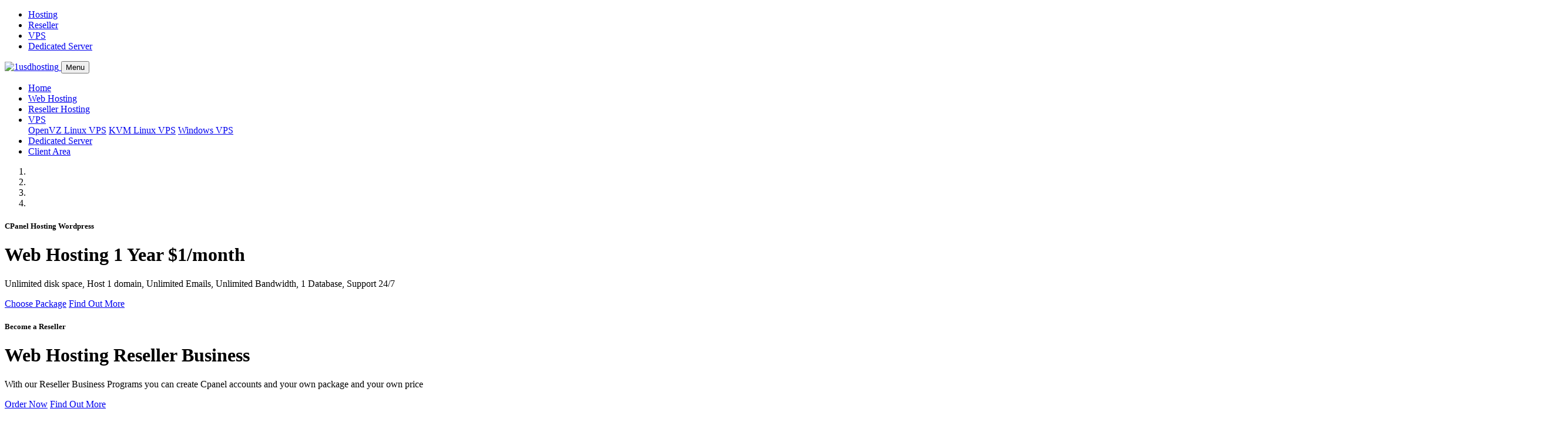

--- FILE ---
content_type: text/html; charset=UTF-8
request_url: https://1usdhosting.com/epigrammatic407/assets/js/owl.carousel.min.js
body_size: 49934
content:
<!DOCTYPE html>
<html lang="en">
<head>

<meta name="description" content="1usdhosting is the best offer for hosting 1 year 1 dollar 1 month. Special offers $1 Cyber Monday and Black Friday. We provide 1 gbp/s hosting reseller VPS and dedicated server. Deal 1 dollar web hosting 3 dollars 5 dollars service now 1 bulan 1 tahun murah">

<meta name="viewport" content="width=device-width, initial-scale=1.0">
<title>web hosting 1 year 1 dollar 3 dollar and 5 dollar per month cheap hosting cloud 1 gb 100gb</title>
	<link href="assets/css/bootstrap.min.css" rel="stylesheet">
	<link href="assets/css/style.css" rel="stylesheet">
	<link href="assets/css/magnific/magnific-popup.css" rel="stylesheet">
	<link href="assets/font/css/materialdesignicons.min.css" rel="stylesheet">
	<link href="assets/css/theme-responsive.css" rel="stylesheet">
	<link href="assets/css/animate.min.css" rel="stylesheet">
	<link href="assets/css/animate.css" rel="stylesheet">
	<link href="assets/css/owl.carousel.css" rel="stylesheet">
	<link href="assets/css/owl.transitions.css" rel="stylesheet">
	<link href="assets/css/slick.css" rel="stylesheet">
	<link href="https://fonts.googleapis.com/css?family=Roboto:400,400i,500,700,900" rel="stylesheet">
	<link href="https://fonts.googleapis.com/css?family=Poppins:400,400i,500,600,700,800,900" rel="stylesheet">
	<link rel="shortcut icon" href="assets/images/icons/favicon.png" />

</head>

<body id="body-top" data-new-gr-c-s-check-loaded="14.1106.0" data-gr-ext-installed="">

	<div id="top-header" class="bg-blue">
		<div class="container">
			<div class="row d-flex align-items-center">
				<div class="col-lg-12 p-0">
<!--
					<nav class="navbar navbar-expand-lg">
						<button class="navbar-toggler" type="button" data-toggle="collapse" data-target="#toptoggnav" aria-controls="toptoggnav" aria-expanded="false" aria-label="Toggle navigation">
							<i class="mdi mdi-menu"></i>Top Bar
						</button>

						<div class="collapse navbar-collapse" id="toptoggnav">

							<div class="col-lg-2">
								<ul>
									<li><a href=""><i class="mdi mdi-facebook"></i></a></li>
									<li><a href=""><i class="mdi mdi-twitter"></i></a></li>
									<li><a href=""><i class="mdi mdi-pinterest"></i></a></li>
									<li><a href=""><i class="mdi mdi-google-plus"></i></a></li>
									<li><a href=""><i class="mdi mdi-linkedin"></i></a></li>
								</ul>
							</div>
-->
							<div class="col-lg-7">
								<ul class="text-center">
									<li><a href="https://www.1usdhosting.com/#web-hosting" title="1 dollar hosting"><i class="mdi mdi-map-marker color-yellow"></i> Hosting</a></li>
									<li><a href="https://resell.1usdhosting.com/" title="reseller 1 dollar"><i class="mdi mdi-map-marker color-yellow"></i> Reseller</a></li>
									<li><a href="https://vps.1usdhosting.com/" title="vps 1 dollar"><i class="mdi mdi-map-marker color-yellow"></i> VPS</a></li>
									<li><a href="https://ds.1usdhosting.com/" title="dedicated server hosting"><i class="mdi mdi-map-marker color-yellow"></i> Dedicated Server</a></li>
								</ul>
							</div>
<!--
							<div class="col-lg-3">
								<a href="" class="btn bg-yellow btn-block">Make Appointment</a>
							</div>

						</div>
					</nav>
-->
				</div>
			</div>
		</div>
	</div>

	<div id="header" class="">
		<div class="container">

			<nav class="navbar navbar-expand-lg">

				<a class="navbar-brand" href="https://www.1usdhosting.com/" title="1 usd hosting">
					<img src="./hosting1dollar_files/logo.png" alt="1usdhosting">
				</a>

				<button class="navbar-toggler" type="button" data-toggle="collapse" data-target="#headmainmenu" aria-controls="headmainmenu" aria-expanded="false" aria-label="Toggle navigation">
					<i class="mdi mdi-menu"></i> Menu
				</button>

				<div class="collapse navbar-collapse" id="headmainmenu">
					<ul class="navbar-nav ml-auto">

						<li class="nav-item active">
							<a class="nav-link" href="https://www.1usdhosting.com/" title="hosting $1">Home</a>
						</li>
						<li class="nav-item dropdown">
							<a class="nav-link dropdown-toggle" href="https://www.1usdhosting.com/hosting-1-dollar" title="web hosting 1 dollar" role="button" data-toggle="dropdown" aria-haspopup="true" aria-expanded="false">Web Hosting</a>
							<div class="dropdown-menu dropdown-menu-right" data-animations="fadeInDown" style="display: none;">
								<a class="dropdown-item" href="https://www.1usdhosting.com/hosting-1-dollar" title="hosting 1 dollar">Web Hosting</a>
								<a class="dropdown-item" href="https://www.1usdhosting.com/web-hosting/windows-hosting" title="vps kvm $1 windows">Windows Hosting</a>
							</div>
						</li>
						<li class="nav-item">
							<a class="nav-link" href="https://resell.1usdhosting.com/" title="reseller $1">Reseller Hosting</a>
						</li>
						<li class="nav-item dropdown">
							<a class="nav-link dropdown-toggle" href="https://vps.1usdhosting.com/" title="$1 vps" role="button" data-toggle="dropdown" aria-haspopup="true" aria-expanded="false">VPS</a>
							<div class="dropdown-menu dropdown-menu-right" data-animations="fadeInDown">
								<a class="dropdown-item" href="https://vps.1usdhosting.com/" title="vps $1 and vps $5">OpenVZ Linux VPS</a>
								<a class="dropdown-item" href="https://vps.1usdhosting.com/kvm-linux-vps.php" title="vps kvm $1 windows">KVM Linux VPS</a>
								<a class="dropdown-item" href="https://vps.1usdhosting.com/kvm-linux-vps.php" title="vps windows $1">Windows VPS</a>
							</div>
						</li>
						<li class="nav-item">
							<a class="nav-link" href="https://ds.1usdhosting.com/" title="bare metal server">Dedicated Server</a>
						</li>
						<li class="nav-item dropdown">
							<a class="nav-link dropdown-toggle" href="https://webhost.1usdhosting.com/clients_shared/index.php?_url=/support/contact-us" title="contact 1usdhosting" role="button" data-toggle="dropdown" aria-haspopup="true" aria-expanded="false">Client Area</a>
							<div class="dropdown-menu dropdown-menu-right" data-animations="fadeInDown" style="display: none;">
								<a class="dropdown-item" href="https://webhost.1usdhosting.com/clients_shared/index.php?_url=/login" title="looking for hosting">Client-Hosting</a>
								<a class="dropdown-item" href="https://clients-reseller.1usdhosting.com/index.php?_url=/login" title="looking for reseller hosting">Client-Reseller</a>
								<a class="dropdown-item" href="https://clients-vps.1usdhosting.com/index.php?_url=/login" title="looking for vps hosting">Client-VPS</a>
								<a class="dropdown-item" href="https://clients-vps.1usdhosting.com/index.php?_url=/support/contact-us" title="looking for dedicated server hosting">Client-DedicatedServer</a>
								<a class="dropdown-item" href="https://webhost.1usdhosting.com/clients_shared/index.php?_url=/support/contact-us" title="ask sales for more information">Contact Sales</a>
							</div>
						</li>

					</ul>
				</div>
			</nav>

		</div>
	</div>

	<div id="slider-carousel" class="carousel slide carousel-fade" data-ride="carousel" data-interval="8000">

		<ol class="carousel-indicators">
			<li data-target="#slider-carousel" data-slide-to="0" class=""></li>
			<li data-target="#slider-carousel" data-slide-to="1" class="active"></li>
			<li data-target="#slider-carousel" data-slide-to="2" class=""></li>
			<li data-target="#slider-carousel" data-slide-to="3" class=""></li>
		</ol>

		<div class="carousel-inner" role="listbox">

			<div class="carousel-item active" style="background-image: url('hosting1dollar_files/web-hosting-1-dollar.jpg')">
				<div class="carousel-caption">
					<div class="container">
						<div class="row">
							<div class="col-lg-7">
								<h5 class="animated bounceInLeft">CPanel Hosting Wordpress</h5>
								<h1 class="color-blue animated bounceInRight">Web Hosting 1 Year $1/month</h1>
								<p class="animated bounceInRight">Unlimited disk space, Host 1 domain, Unlimited Emails, Unlimited Bandwidth, 1 Database, Support 24/7</p>
								<div class="slider-btn animated fadeInUp">
									<a href="https://www.1usdhosting.com/#web-hosting" title="web hosting 1 dollar" class="btn bg-blue">Choose Package</a>
									<a href="https://webhost.1usdhosting.com/clients_shared/index.php?_url=/order" title="web hosting $1" class="btn bg-white-default">Find Out More</a>
								</div>
							</div>
						</div>
					</div>
				</div>
			</div>

			<div class="carousel-item" style="background-image: url('hosting1dollar_files/$1-reseller-hosting.jpg')">
				<div class="carousel-caption">
					<div class="container">
						<div class="row">
							<div class="col-lg-7">
								<h5 class="animated bounceInLeft">Become a Reseller</h5>
								<h1 class="color-blue animated bounceInRight">Web Hosting Reseller Business</h1>
								<p class="animated bounceInRight">With our Reseller Business Programs you can create Cpanel accounts and your own package and your own price</p>
								<div class="slider-btn animated fadeInUp">
									<a href="https://clients-reseller.1usdhosting.com/index.php?_url=/order" title="$1 reseller hosting" class="btn bg-blue">Order Now</a>
									<a href="https://resell.1usdhosting.com/" title="reseller hosting 1 dollar" class="btn bg-white-default">Find Out More</a>
								</div>
							</div>
						</div>
					</div>
				</div>
			</div>

			<div class="carousel-item" style="background-image: url('hosting1dollar_files/vps-1$.jpg')">
				<div class="carousel-caption">
					<div class="container">
						<div class="row">
							<div class="col-lg-7">
								<h5 class="animated bounceInLeft">VPS 1 dollar</h5>
								<h1 class="color-blue animated bounceInRight">VPS 1$</h1>
								<p class="animated bounceInRight">We offer wide range special price of VPS $1 $2 $5 and $10 VPS server hosting OpenVZ or KVM with management tool</p>
								<div class="slider-btn animated fadeInUp">
									<a href="https://ds.1usdhosting.com/" title="vps $1" class="btn bg-blue">Order Now</a>
									<a href="https://vps.1usdhosting.com/" title="vps 1 doolar" class="btn bg-white-default">OpenVZ</a>
									<a href="https://vps.1usdhosting.com/" title="vps $5 doolar" class="btn bg-white-default">KVM</a>
								</div>
							</div>
						</div>
					</div>
				</div>
			</div>

			<div class="carousel-item" style="background-image: url('hosting1dollar_files/dedicated-server-10gbps.jpg')">
				<div class="carousel-caption">
					<div class="container">
						<div class="row">
							<div class="col-lg-7">
								<h5 class="animated bounceInLeft">Dedicated Server 1 Gbps</h5>
								<h1 class="color-blue animated bounceInRight">Dedicated Server</h1>
								<p class="animated bounceInRight">We provide Dedicated Server in many locations best and cheap Additional IP $1</p>
								<div class="slider-btn animated fadeInUp">
									<a href="https://ds.1usdhosting.com/" title="bare metal server pricing" class="btn bg-blue">Order Now</a>
									<a href="https://clients-vps.1usdhosting.com/index.php?_url=/support/contact-us" title="dedicated server" class="btn bg-white-default">Check your spec in our stock</a>
								</div>
							</div>
						</div>
					</div>
				</div>
			</div>

		</div>

		<a class="carousel-control-prev" href="https://www.1usdhosting.com/#slider-carousel" title="previous" role="button" data-slide="prev">
			<span class="carousel-control-prev-icon" aria-hidden="true"></span>
			<span class="sr-only">Previous</span>
		</a>

		<a class="carousel-control-next" href="https://www.1usdhosting.com/#slider-carousel" title="next" role="button" data-slide="next">
			<span class="carousel-control-next-icon" aria-hidden="true"></span>
			<span class="sr-only">Next</span>
		</a>

	</div>

	<!-- START SERVICES ITEMS -->
	<div id="services-items">
		<div class="container">
			<div class="row d-flex align-items-center">

				<div class="col-lg-12 d-flex text-center">
					<div class="section-start-col w-50">
						<div class="float-left">
							<h2 class="heading-icon">What We Offer</h2>
							<p class="m-0 color-blue">Our Quality Services <i class="mdi mdi-check-circle"></i></p>
						</div>
						<div class="float-right">
							<div class="section-start-btn">
								<a href="https://webhost.1usdhosting.com/clients_shared/index.php?_url=/support/contact-us" title="cheap hosting" class="btn bg-blue">Have questions?</a>
							</div>
						</div>
					</div>
				</div>

				<div class="col-lg-12">
					<div class="service-carousel row slick-initialized slick-slider">
						
						<div class="slick-list draggable"><div class="slick-track" style="opacity: 1; width: 4180px; transform: translate3d(-1520px, 0px, 0px);"><div class="slick-slide slick-cloned" data-slick-index="-3" aria-hidden="true" tabindex="-1" style="width: 350px;">
							<div class="service-item">
								<div class="service-item-img">
									<img src="./hosting1dollar_files/reseller-hosting.jpg" alt="$1 reseller hosting" class="w-100">
									<i class="mdi mdi-wallet-membership service-item-icon"></i>
								</div>
								<div class="card">
									<h5>Reseller Hosting</h5>
									<p>Cpanel is default and DirectAdmin is available. You can sell Webhosting by creating your own package business program. We can help and support you. No coupon code required.</p>
									<a href="https://resell.1usdhosting.com/" title="$1 reseller hosting" class="btn btn-sm bg-blue" tabindex="-1">Get Now</a>
								</div>
							</div>
						</div><div class="slick-slide slick-cloned" data-slick-index="-2" aria-hidden="true" tabindex="-1" style="width: 350px;">
							<div class="service-item">
								<div class="service-item-img">
									<img src="./hosting1dollar_files/vps-1gbps.jpg" alt="vps 1gbps" class="w-100">
									<i class="mdi mdi-buffer service-item-icon"></i>
								</div>
								<div class="card">
									<h5>VPS $1</h5>
									<p>VPS 1 dollar USA location and available in Canada, Europe. We can provide in Asia location as well. You can install or manage OS by yourself anytime. Linux and Windows are available</p>
									<a href="http://vps.1usdhosting.com/" title="vps windows $1" class="btn btn-sm bg-blue" tabindex="-1">Get Now</a>
								</div>
							</div>
						</div><div class="slick-slide slick-cloned" data-slick-index="-1" aria-hidden="true" tabindex="-1" style="width: 350px;">
							<div class="service-item">
								<div class="service-item-img">
									<img src="./hosting1dollar_files/dedicated-server-1gbps.jpg" alt="dedicated server 1gbps" class="w-100">
									<i class="mdi mdi-server-network service-item-icon"></i>
								</div>
								<div class="card">
									<h5>Dedicated Server</h5>
									<p>Dedicated Server GPU and single and dual CPU with $1 Additional IP in many USA locations and we can provide Europe and Asia locations as well. HDD, SSD, RAM are Customizable.</p>
									<a href="https://ds.1usdhosting.com/" title="dedicated server" class="btn btn-sm bg-blue" tabindex="-1">Get Now</a>
								</div>
							</div>
						</div><div class="slick-slide" data-slick-index="0" aria-hidden="true" tabindex="-1" style="width: 350px;">
							<div class="service-item">
								<div class="service-item-img">
									<img src="./hosting1dollar_files/web-hosting-$1.jpg" alt="web hosting $1" class="w-100">
									<i class="mdi mdi-web service-item-icon"></i>
								</div>
								<div class="card">
									<h5>Web Hosting 1 Dollar</h5>
									<p>$1 web hosting monthly aveage low price but high quality. More than 10 years on webhosting industry you can trust your data will be safe on our server performance.</p>
									<a href="https://www.1usdhosting.com/#web-hosting" title="web hosting 1tb" class="btn btn-sm bg-blue" tabindex="-1">Get Now</a>
								</div>
							</div>
						</div><div class="slick-slide slick-current slick-active" data-slick-index="1" aria-hidden="false" tabindex="0" style="width: 350px;">
							<div class="service-item">
								<div class="service-item-img">
									<img src="./hosting1dollar_files/reseller-hosting.jpg" alt="$1 reseller hosting" class="w-100">
									<i class="mdi mdi-wallet-membership service-item-icon"></i>
								</div>
								<div class="card">
									<h5>Reseller Hosting</h5>
									<p>Cpanel is default and DirectAdmin is available. You can sell Webhosting by creating your own package business program. We can help and support you. No coupon code required.</p>
									<a href="https://resell.1usdhosting.com/" title="$1 reseller hosting" class="btn btn-sm bg-blue" tabindex="0">Get Now</a>
								</div>
							</div>
						</div><div class="slick-slide slick-active" data-slick-index="2" aria-hidden="false" tabindex="0" style="width: 350px;">
							<div class="service-item">
								<div class="service-item-img">
									<img src="./hosting1dollar_files/vps-1gbps.jpg" alt="vps 1gbps" class="w-100">
									<i class="mdi mdi-buffer service-item-icon"></i>
								</div>
								<div class="card">
									<h5>VPS $1</h5>
									<p>VPS 1 dollar USA location and available in Canada, Europe. We can provide in Asia location as well. You can install or manage OS by yourself anytime. Linux and Windows are available</p>
									<a href="http://vps.1usdhosting.com/" title="vps windows $1" class="btn btn-sm bg-blue" tabindex="0">Get Now</a>
								</div>
							</div>
						</div><div class="slick-slide slick-active" data-slick-index="3" aria-hidden="false" tabindex="0" style="width: 350px;">
							<div class="service-item">
								<div class="service-item-img">
									<img src="./hosting1dollar_files/dedicated-server-1gbps.jpg" alt="dedicated server 1gbps" class="w-100">
									<i class="mdi mdi-server-network service-item-icon"></i>
								</div>
								<div class="card">
									<h5>Dedicated Server</h5>
									<p>Dedicated Server GPU and single and dual CPU with $1 Additional IP in many USA locations and we can provide Europe and Asia locations as well. HDD, SSD, RAM are Customizable.</p>
									<a href="https://ds.1usdhosting.com/" title="dedicated server" class="btn btn-sm bg-blue" tabindex="0">Get Now</a>
								</div>
							</div>
						</div><div class="slick-slide slick-cloned" data-slick-index="4" aria-hidden="true" tabindex="-1" style="width: 350px;">
							<div class="service-item">
								<div class="service-item-img">
									<img src="./hosting1dollar_files/web-hosting-$1.jpg" alt="web hosting $1" class="w-100">
									<i class="mdi mdi-web service-item-icon"></i>
								</div>
								<div class="card">
									<h5>Web Hosting 1 Dollar</h5>
									<p>$1 web hosting monthly aveage low price but high quality. More than 10 years on webhosting industry you can trust your data will be safe on our server performance.</p>
									<a href="https://www.1usdhosting.com/#web-hosting" title="web hosting 1tb" class="btn btn-sm bg-blue" tabindex="-1">Get Now</a>
								</div>
							</div>
						</div><div class="slick-slide slick-cloned" data-slick-index="5" aria-hidden="true" tabindex="-1" style="width: 350px;">
							<div class="service-item">
								<div class="service-item-img">
									<img src="./hosting1dollar_files/reseller-hosting.jpg" alt="$1 reseller hosting" class="w-100">
									<i class="mdi mdi-wallet-membership service-item-icon"></i>
								</div>
								<div class="card">
									<h5>Reseller Hosting</h5>
									<p>Cpanel is default and DirectAdmin is available. You can sell Webhosting by creating your own package business program. We can help and support you. No coupon code required.</p>
									<a href="https://resell.1usdhosting.com/" title="$1 reseller hosting" class="btn btn-sm bg-blue" tabindex="-1">Get Now</a>
								</div>
							</div>
						</div><div class="slick-slide slick-cloned" data-slick-index="6" aria-hidden="true" tabindex="-1" style="width: 350px;">
							<div class="service-item">
								<div class="service-item-img">
									<img src="./hosting1dollar_files/vps-1gbps.jpg" alt="vps 1gbps" class="w-100">
									<i class="mdi mdi-buffer service-item-icon"></i>
								</div>
								<div class="card">
									<h5>VPS $1</h5>
									<p>VPS 1 dollar USA location and available in Canada, Europe. We can provide in Asia location as well. You can install or manage OS by yourself anytime. Linux and Windows are available</p>
									<a href="http://vps.1usdhosting.com/" title="vps windows $1" class="btn btn-sm bg-blue" tabindex="-1">Get Now</a>
								</div>
							</div>
						</div><div class="slick-slide slick-cloned" data-slick-index="7" aria-hidden="true" tabindex="-1" style="width: 350px;">
							<div class="service-item">
								<div class="service-item-img">
									<img src="./hosting1dollar_files/dedicated-server-1gbps.jpg" alt="dedicated server 1gbps" class="w-100">
									<i class="mdi mdi-server-network service-item-icon"></i>
								</div>
								<div class="card">
									<h5>Dedicated Server</h5>
									<p>Dedicated Server GPU and single and dual CPU with $1 Additional IP in many USA locations and we can provide Europe and Asia locations as well. HDD, SSD, RAM are Customizable.</p>
									<a href="https://ds.1usdhosting.com/" title="dedicated server" class="btn btn-sm bg-blue" tabindex="-1">Get Now</a>
								</div>
							</div>
						</div></div></div>

						

						

						

					</div>
				</div>

			</div>
		</div>
	</div>
	<!-- END SERVICES ITEMS -->

	<!-- START GET NOW -->
	<a name="web-hosting"></a>
	<div id="get-now" class="bg-blue">
		<div class="container">
			<div class="row d-flex align-items-center">
				
				<div class="col-lg-8 item-col">
					<h2>Be With Our 15+ Years of Professional Service Experience In the Web Hosting Industry</h2>					
				</div>

				<div class="col-lg-4 item-col">
					<div class="get-now-right">
						<ul>
							<li><a href="https://www.1usdhosting.com/#usa-hosting" title="usa hosting $1" class="btn bg-white-default btn-block">USA</a></li>
							<li><a href="https://www.1usdhosting.com/#offshore-hosting" title="offshore hosting $1" class="btn bg-yellow btn-block">Offshore</a></li>
						</ul>
					</div>
				</div>

			</div>
		</div>
	</div>
	<!-- END GET NOW -->

	<!-- START Premium Package -->
	<div id="about-us">
		<div class="container">
			<div class="row d-flex align-items-center">
				
				<div class="col-lg-5">
					<div class="about-left-img">
						<div>
							<div>
								<a name="usa-hosting">
								<img src="./hosting1dollar_files/hosting-100gb-ssl.jpg" alt="$1 hosting free ssl" class="w-100">
							</a></div><a name="usa-hosting">
						</a></div><a name="usa-hosting">
						<div class="about-iso-title">
							<h6>Hosting average $2.9/month</h6>
						</div>
					</a></div><a name="usa-hosting">
				</a></div><a name="usa-hosting">

				</a><div class="col-lg-7"><a name="usa-hosting">
					<h5 class="heading-icon color-blue">HTTPS with Commercial SSL</h5>
					<h1>Popular plan <span>Secure Your Website</span> &amp; without worrying</h1>
					<p>Get commercial SSL Certificate free installation to avoid the annoying free SSL  Your website will be appeared HTTPS and green lock indicates your website is secure and trust. Web disk space 100GB, Unlimited Bandwidth, Unlimted databases, Unlimted Email, CPanel control panel and backups included. Virus protection. Wordpress compatible</p>
					<p><b>SafeSite = SSL+AntiVirus+100GB+Backups</b></p>
					</a><ul class="about-btn-sec"><a name="usa-hosting">
						</a><li><a name="usa-hosting"></a><a href="https://webhost.1usdhosting.com/clients_shared/index.php?_url=/order/hosting-package-premium&amp;period=3Y" title="premium hosting $1" class="btn bg-blue">Order Now</a></li>
					</ul>
				</div>

			</div>
		</div>
	</div>
	<!-- END Premuim package -->

	<!-- START PACKAGES -->
	<div id="packages">
		<div class="container">
			<div class="row d-flex align-items-center">

				<div class="col-lg-12 d-flex text-center">
					<div class="section-start-col w-50">
						<div class="float-left">
							<h2 class="heading-icon">Web Hosting Packages (USA)</h2>
							<p class="m-0 color-blue">Choose Your Packages by clicking Order Now button <i class="mdi mdi-check-circle"></i> then choose location</p>
						</div>
					</div>
				</div>

				<div class="col-lg-4">
					<div class="package-warp">
						<div class="package-head package-head-icon package-head-icon-1 bg-black">
							<div class="package-title">
								<h2>Package Hosting 1 Year</h2>
							</div>
							<div class="package-price">
								<h1><i class="mdi mdi-currency-usd"></i> 1 <span> monthly average</span></h1>
							</div>
						</div>
						<div class="card">
							<ul>
								<li><i class="mdi mdi-check mdi-24px text-success"></i> Host	2 Domains</li>
								<li><i class="mdi mdi-check mdi-24px text-success"></i> Sub-Domains	Unlimited</li>
								<li><i class="mdi mdi-check mdi-24px text-success"></i> Disk Space 20 GB SSD</li>
								<li><i class="mdi mdi-check mdi-24px text-success"></i> Bandwidth Unlimited</li>
								<li><i class="mdi mdi-check mdi-24px text-success"></i> Emails Unlimited</li>
								<li><i class="mdi mdi-check mdi-24px text-success"></i> Databases	Unlimited</li>
								<li><i class="mdi mdi-check mdi-24px text-success"></i> 24/7 Support</li>
							</ul>
							<div class="package-btn">
								<a href="https://webhost.1usdhosting.com/clients_shared/index.php?_url=%2Forder%2Fhosting-package-1-0&amp;period=1Y" title="hosting 1 year $1 month" class="btn bg-blue">Order Now</a>
							</div>
						</div>
					</div>
				</div>

				<div class="col-lg-4">
					<div class="package-warp">
						<div class="package-head package-head-icon package-head-icon-2 bg-blue">
							<div class="package-title">
								<h2>Package Hosting $5</h2>
							</div>
							<div class="package-price">
								<h1>Now <i class="mdi mdi-currency-usd"></i> 2 <span> monthly avg.</span></h1>
							</div>
							<div class="package-popular bg-danger">
								<span>Popular</span>
							</div>
						</div>
						<div class="card">
							<ul>
								<li><i class="mdi mdi-check mdi-24px text-success"></i> Host Unlimited Domains</li>
								<li><i class="mdi mdi-check mdi-24px text-success"></i> Sub-Domains	Unlimited</li>
								<li><i class="mdi mdi-check mdi-24px text-success"></i> Disk Space 100 GB SSD</li>
								<li><i class="mdi mdi-check mdi-24px text-success"></i> Bandwidth Unlimited</li>
								<li><i class="mdi mdi-check mdi-24px text-success"></i> Emails	Unlimited</li>
								<li><i class="mdi mdi-check mdi-24px text-success"></i> Databases	100</li>
								<li><i class="mdi mdi-check mdi-24px text-success"></i> 24/7 Support</li>
							</ul>
							<div class="package-btn">
								<a href="http://webhost.1usdhosting.com/clients_shared/index.php?_url=%2Forder%2Fhosting-package-5-0&amp;period=1Y" title="5 dollar hosting" class="btn bg-blue">Order Now</a>
							</div>
						</div>
					</div>
				</div>

				<div class="col-lg-4">
					<div class="package-warp">
						<div class="package-head package-head-icon package-head-icon-3 bg-yellow">
							<div class="package-title">
								<h2>Hosting Unlimited</h2>
							</div>
							<div class="package-price">
								<h1><i class="mdi mdi-currency-usd"></i> 1 <span> monthly average</span></h1>
							</div>
						</div>
						<div class="card">
							<ul>
								<li><i class="mdi mdi-check mdi-24px text-success"></i> Host 1 Domain</li>
								<li><i class="mdi mdi-check mdi-24px text-success"></i> Sub-Domains	Unlimited</li>
								<li><i class="mdi mdi-check mdi-24px text-success"></i> Disk Space (mb)	Unlimited</li>
								<li><i class="mdi mdi-check mdi-24px text-success"></i> Bandwidth (mb)	Unlimited</li>
								<li><i class="mdi mdi-check mdi-24px text-success"></i> Emails	Unlimited</li>
								<li><i class="mdi mdi-check mdi-24px text-success"></i> Databases	Unlimited</li>
								<li><i class="mdi mdi-check mdi-24px text-success"></i> 24/7 Support</li>
							</ul>
							<div class="package-btn">
								<a href="http://webhost.1usdhosting.com/clients_shared/index.php?_url=/order/hosting-package-1-0-unlimited&amp;period=1Y" title="hosting 1 dollar unlimited" class="btn bg-blue">Order Now</a>
							</div>
						</div>
					</div>
				</div>

			</div>
		</div>
	</div>
	<!-- END PACKAGES -->

	<!-- START OUR PROJECTS -->
	<div id="blog">
		<div class="container">
			<div class="row d-flex align-items-center">

				<div class="col-lg-12 d-flex text-center">
					<div class="section-start-col w-50">
						<div class="float-left">
							<a name="offshore-hosting">
							<h2 class="heading-icon">Do you find options?</h2>
							<p class="m-0 color-blue">Offshore &amp; Windows hosting <i class="mdi mdi-check-circle"></i></p>
						</a></div><a name="offshore-hosting">
						</a><div class="float-right"><a name="offshore-hosting">
							</a><div class="section-start-btn"><a name="offshore-hosting">
								</a><a href="https://webhost.1usdhosting.com/clients_shared/index.php?_url=/support/contact-us" title="more question cheap hosting" class="btn bg-blue">Question?</a>
							</div>
						</div>
					</div>
				</div>

				<div class="col-lg-4">
					<div class="blog-item">
						<div class="blog-item-img">
							<img src="./hosting1dollar_files/hosting-europe.jpg" alt="hosting europe $1" class="w-100">
							<div class="blog-date">
								<h6>Hosting 1 Dollar $12 </h6>
							</div>
						</div>
						<div class="card">
							<h5>Europe Hosting</h5>
							<p>Are you looking for a reliable and fast webhost in Europe? </p>
							<a href="https://webhost.1usdhosting.com/clients_shared/index.php?_url=%2Forder%2Fhosting-package-1-0&amp;period=1Y" title="hosting europe 1 dollar $12" class="btn btn-sm bg-blue">Choose Now</a>
						</div>
					</div>
				</div>

				<div class="col-lg-4">
					<div class="blog-item">
						<div class="blog-item-img">
							<img src="./hosting1dollar_files/hosting-asia.jpg" alt="hosting asia $1" class="w-100">
							<div class="blog-date">
								<h6>Additional 1 Month $1 </h6>
							</div>
						</div>
						<div class="card">
							<h5>Asia Hosting</h5>
							<p>Are you currently looking for web hosting in Asia, Pacifict.</p>
							<a href="https://webhost.1usdhosting.com/clients_shared/index.php?_url=/order/hosting-package-1-0&amp;period=1M" title="hosting asia 1 dollar $12" class="btn btn-sm bg-blue">Choose Now</a>
						</div>
					</div>
				</div>

				<div class="col-lg-4">
					<div class="blog-item">
						<div class="blog-item-img">
							<img src="./hosting1dollar_files/hosting-windows.jpg" alt="hosting windows $1" class="w-100">
							<div class="blog-date">
								<h6>Hosting 1 Month $2.95</h6>
							</div>
						</div>
						<div class="card">
							<h5>Windows Hosting</h5>
							<p>Are you looking for Plesk more flexibility to businesses?</p>
							<a href="https://webhost.1usdhosting.com/clients_shared/index.php?_url=/order/hosting-package-windows-win1&amp;period=3Y" alt="hosting 1 dollar Plesk" class="btn btn-sm bg-blue">Choose Now</a>
						</div>
					</div>
				</div>

			</div>
		</div>
	</div>
	<!-- END OUR PROJECTS -->

	<!-- START FAQ -->
	<div id="faq">
		<div class="container">
			<div class="row">

				<div class="col-lg-7">
					<div id="accordion" class="faq-accordion">

						<div class="col-lg-12 d-flex text-center">
							<div class="section-start-col w-100">
								<div>
									<h2 class="m-0 heading-icon">Frequently Asked Questions</h2>
								</div>
							</div>
						</div>

						<div class="collapse-head">
							<div class="collapse-btn">
								<button class="collapsed" data-toggle="collapse" data-target="#content-one" aria-expanded="true"><i class="mdi mdi-plus mdi-24px"></i> What is hosting control panel?</button>
							</div>
							<div id="content-one" class="collapse show" data-parent="#accordion">
								<div>
									<p>By default is CPanel. DirecAdmin and Plesk is available. You can request to change by opening a support ticket.</p>
								</div>
							</div>
						</div>

						<div class="collapse-head">
							<div class="collapse-btn">
								<button class="collapsed" data-toggle="collapse" data-target="#content-one" aria-expanded="true"><i class="mdi mdi-plus mdi-24px"></i> How much does hosting cost yearly?</button>
							</div>
							<div id="content-one" class="collapse show" data-parent="#accordion">
								<div>
									<p>You can get less than $1 month by avarage. Longer term is cheaper.</p>
								</div>
							</div>
						</div>

						<div class="collapse-head">
							<div class="collapse-btn">
								<button class="collapsed" data-toggle="collapse" data-target="#content-two" aria-expanded="false"><i class="mdi mdi-plus mdi-24px"></i> What is the cheapest plan to host a website?</button>
							</div>
							<div id="content-two" class="collapse" data-parent="#accordion">
								<div>
									<p>If you want to host only 1website, Package 1.0 ထ is best. Because the Disk Space is unlimited.</p>
								</div>
							</div>
						</div>

						<div class="collapse-head">
							<div class="collapse-btn">
								<button class="collapsed" data-toggle="collapse" data-target="#content-three" aria-expanded="false"><i class="mdi mdi-plus mdi-24px"></i> Does WordPress cost money?</button>
							</div>
							<div id="content-three" class="collapse" data-parent="#accordion">
								<div>
									<p>Wordpress is free, no charge on our hosting. You can easily install just 1 click by Softaculous which on CPanel.</p>
								</div>
							</div>
						</div>

						<div class="collapse-head">
							<div class="collapse-btn">
								<button class="collapsed" data-toggle="collapse" data-target="#content-four" aria-expanded="false"><i class="mdi mdi-plus mdi-24px"></i> Are there free SSL certificates?</button>
							</div>
							<div id="content-four" class="collapse" data-parent="#accordion">
								<div>
									<p>Yes, Free SSL certificates, CPanel and Let's Encrypt are issued for 90 days. We recommend using our Add-on commercial SSL to avoid your website inaccessible while renewed.</p>
								</div>
							</div>
						</div>

					</div>
				</div>

				<div class="col-lg-5">
					<div class="faq-right-img">
						<img src="./hosting1dollar_files/1usdhosting-support-24-7.jpg" alt="hosting support 24/7">
					</div>
				</div>

			</div>
		</div>
	</div>
	<!-- END FAQ -->

	<!-- START CLIENTS -->
	<div id="clients">
		<div class="row d-flex align-items-center">

			<div class="col-lg-12">
				<div class="clients-carousel row slick-initialized slick-slider">

					<div class="slick-list draggable"><div class="slick-track" style="opacity: 1; width: 1878px; transform: translate3d(0px, 0px, 0px);"><div class="client-item slick-slide slick-current slick-active" data-slick-index="0" aria-hidden="false" tabindex="0" style="width: 283px;">
						<a href="https://www.1usdhosting.com/index.php" title="$1 hosting" tabindex="0"><img src="./hosting1dollar_files/cpanel-hosting-1dollar.jpg" alt="cpanel hosting 1 dollar"></a>
					</div><div class="client-item slick-slide slick-active" data-slick-index="1" aria-hidden="false" tabindex="0" style="width: 283px;">
						<img src="./hosting1dollar_files/directadmin-hosting-1dollar.jpg" alt="directadmin hosting 1 dollar">
					</div><div class="client-item slick-slide slick-active" data-slick-index="2" aria-hidden="false" tabindex="0" style="width: 283px;">
						<img src="./hosting1dollar_files/plesk-hosting-1dollar.jpg" alt="plesk hosting 1 dollar">
					</div><div class="client-item slick-slide slick-active" data-slick-index="3" aria-hidden="false" tabindex="0" style="width: 283px;">
						<img src="./hosting1dollar_files/wordpress-hosting-1dollar.jpg" alt="wordpress hosting 1 dollar">
					</div><div class="client-item slick-slide slick-active" data-slick-index="4" aria-hidden="false" tabindex="0" style="width: 283px;">
						<img src="./hosting1dollar_files/softaculous-hosting-1dollar.jpg" alt="softaculous hosting 1 dollar">
					</div><div class="client-item slick-slide slick-active" data-slick-index="5" aria-hidden="false" tabindex="0" style="width: 283px;">
						<img src="./hosting1dollar_files/lets-encrypt-hosting-1dollar.jpg" alt="let&#39;s encrypt hosting 1 dollar">
					</div></div></div>
					
					
					
					
					

				</div>
			</div>
			
		</div>
	</div>
	<!-- END CLIENTS -->

	<div id="footer" class="bg-black">
		<div class="container">
			<div class="row">

				<div class="col-lg-3">
					<div class="footer-heading">
						<h4 class="heading-icon">Web Hosting</h4>
					</div>
					<div class="footer-news-col">
						<div class="row d-flex m-0 align-items-center">
							<div class="col-sm-3 p-0">
								<div class="footer-news-img">
									<a href="https://www.1usdhosting.com/#web-hosting" title="cheap webhosting">
										<img src="./hosting1dollar_files/west-usa-hosting-1.jpg" alt="west usa hosting $1">
									</a>
								</div>
							</div>
							<div class="col-sm-9 p-0">
								<div class="footer-news-content">
									<a href="https://www.1usdhosting.com/#web-hosting" title="cheap usa hosting">
										Western United States
									</a>
								</div>
							</div>
						</div>
					</div>
					<div class="footer-news-col">
						<div class="row d-flex m-0 align-items-center">
							<div class="col-sm-3 p-0">
								<div class="footer-news-img">
									<a href="https://www.1usdhosting.com/#web-hosting" title="cheap reseller hosting">
										<img src="./hosting1dollar_files/east-usa-hosting-1.jpg" alt="east usa hosting $1">
									</a>
								</div>
							</div>
							<div class="col-sm-9 p-0">
								<div class="footer-news-content">
									<a href="https://www.1usdhosting.com/#web-hosting" title="cheap hosting usa">
										Midwest, Northeast &amp; South
									</a>
								</div>
							</div>
						</div>
					</div>
					<div class="footer-news-col">
						<div class="row d-flex m-0 align-items-center">
							<div class="col-sm-3 p-0">
								<div class="footer-news-img">
									<a href="https://www.1usdhosting.com/#web-hosting" title="hosting usa cheap">
										<img src="./hosting1dollar_files/offshore-hosting-1.jpg" alt="ofshore hostng $1">
									</a>
								</div>
							</div>
							<div class="col-sm-9 p-0">
								<div class="footer-news-content">
									<a href="https://www.1usdhosting.com/#web-hosting" title="non-usa hosting">
										Offshore
									</a>
								</div>
							</div>
						</div>
					</div>
				</div>

				<div class="col-lg-3">
					<div class="footer-heading">
						<h4 class="heading-icon">Reseller Hosting</h4>
					</div>
					<div class="footer-news-col">
						<div class="row d-flex m-0 align-items-center">
							<div class="col-sm-3 p-0">
								<div class="footer-news-img">
									<a href="https://resell.1usdhosting.com/" title="reseller hosting cheap">
										<img src="./hosting1dollar_files/reseller-startup.jpg" alt="start reseller">
									</a>
								</div>
							</div>
							<div class="col-sm-9 p-0">
								<div class="footer-news-content">
									<a href="https://resell.1usdhosting.com/" title="resller hosting cpanel">
										Startup
									</a>
								</div>
							</div>
						</div>
					</div>
					<div class="footer-news-col">
						<div class="row d-flex m-0 align-items-center">
							<div class="col-sm-3 p-0">
								<div class="footer-news-img">
									<a href="https://resell.1usdhosting.com/" title="reseller hostng unlimited account">
										<img src="./hosting1dollar_files/reseller-unlimited-account.jpg" alt="reseller unlimited account">
									</a>
								</div>
							</div>
							<div class="col-sm-9 p-0">
								<div class="footer-news-content">
									<a href="https://resell.1usdhosting.com/" title="hosting unlimited account">
										Unlimited Account
									</a>
								</div>
							</div>
						</div>
					</div>
					<div class="footer-news-col">
						<div class="row d-flex m-0 align-items-center">
							<div class="col-sm-3 p-0">
								<div class="footer-news-img">
									<a href="https://resell.1usdhosting.com/" title="hosting unlimited disk space">
										<img src="./hosting1dollar_files/reseller-unlimited-space.jpg" alt="reseller unlimited disk space">
									</a>
								</div>
							</div>
							<div class="col-sm-9 p-0">
								<div class="footer-news-content">
									<a href="https://resell.1usdhosting.com/" title="reseller hosting unlimited space">
										Unlimited Space
									</a>
								</div>
							</div>
						</div>
					</div>
				</div>

				<div class="col-lg-3">
					<div class="footer-heading">
						<h4 class="heading-icon">VPS</h4>
					</div>
					<div class="footer-news-col">
						<div class="row d-flex m-0 align-items-center">
							<div class="col-sm-3 p-0">
								<div class="footer-news-img">
									<a href="https://vps.1usdhosting.com/" title="vps">
										<img src="./hosting1dollar_files/vps-linux-1-dollar.jpg" alt="vps $1">
									</a>
								</div>
							</div>
							<div class="col-sm-9 p-0">
								<div class="footer-news-content">
									<a href="https://vps.1usdhosting.com/" title="$1 vps">
										Linux OpenVZ
									</a>
								</div>
							</div>
						</div>
					</div>
					<div class="footer-news-col">
						<div class="row d-flex m-0 align-items-center">
							<div class="col-sm-3 p-0">
								<div class="footer-news-img">
									<a href="https://vps.1usdhosting.com/kvm-linux-vps.php" title="$5 vps">
										<img src="./hosting1dollar_files/vps-kvm-1-dollar.jpg" alt="vps kvm $1">
									</a>
								</div>
							</div>
							<div class="col-sm-9 p-0">
								<div class="footer-news-content">
									<a href="https://vps.1usdhosting.com/kvm-linux-vps.php" title="$10 vps">
										Linux KVM
									</a>
								</div>
							</div>
						</div>
					</div>
					<div class="footer-news-col">
						<div class="row d-flex m-0 align-items-center">
							<div class="col-sm-3 p-0">
								<div class="footer-news-img">
									<a href="https://vps.1usdhosting.com/" title="$1 windows vps">
										<img src="./hosting1dollar_files/vps-windows-1.jpg" alt="vps windows $1">
									</a>
								</div>
							</div>
							<div class="col-sm-9 p-0">
								<div class="footer-news-content">
									<a href="https://vps.1usdhosting.com/" title="windows 10 vps">
										Windows KVM
									</a>
								</div>
							</div>
						</div>
					</div>
				</div>

				<div class="col-lg-3">
					<div class="footer-heading">
						<h4 class="heading-icon">Dedicated Server</h4>
					</div>
					<div class="footer-news-col">
						<div class="row d-flex m-0 align-items-center">
							<div class="col-sm-3 p-0">
								<div class="footer-news-img">
									<a href="https://ds.1usdhosting.com/" title="dedicated server $1">
										<img src="./hosting1dollar_files/dedicated-server-single.jpg" alt="dedicated server single core">
									</a>
								</div>
							</div>
							<div class="col-sm-9 p-0">
								<div class="footer-news-content">
									<a href="https://ds.1usdhosting.com/" title="dedicated server single core">
										Single CPU Server
									</a>
								</div>
							</div>
						</div>
					</div>
					<div class="footer-news-col">
						<div class="row d-flex m-0 align-items-center">
							<div class="col-sm-3 p-0">
								<div class="footer-news-img">
									<a href="https://ds.1usdhosting.com/" title="dedicated server $10">
										<img src="./hosting1dollar_files/dedicated-server-dual.jpg" alt="dedicated server dual core">
									</a>
								</div>
							</div>
							<div class="col-sm-9 p-0">
								<div class="footer-news-content">
									<a href="https://ds.1usdhosting.com/" title="dedicated server single core">
										Dual CPU Server
									</a>
								</div>
							</div>
						</div>
					</div>
					<div class="footer-news-col">
						<div class="row d-flex m-0 align-items-center">
							<div class="col-sm-3 p-0">
								<div class="footer-news-img">
									<a href="https://ds.1usdhosting.com/" title="dedicated server $100">
										<img src="./hosting1dollar_files/dedicated-server-gpu.jpg" alt="dedicated server gpu">
									</a>
								</div>
							</div>
							<div class="col-sm-9 p-0">
								<div class="footer-news-content">
									<a href="https://ds.1usdhosting.com/" title="dedicated server gpu">
										GPU Server
									</a>
								</div>
							</div>
						</div>
					</div>
				</div>
				
			</div>
		</div>
	</div>

	<div id="sub-footer">
		<div class="container">
			<div class="row d-flex align-items-center">

				<div class="col-lg-6">
					<div class="sub-footer-left">
						<p class="m-0">© <a href="https://www.1usdhosting.com/index.php" title="$1 web hosting">2020 All rights reserved. 1usdhosting.com</a></p> <img src="./hosting1dollar_files/paypal.png" border="0" alt="hosting paypal">
					</div>
				</div>
<!--
				<div class="col-lg-6">
					<div class="sub-footer-right">
						<ul>
							<li><a href=""><i class="mdi mdi-facebook"></i></a></li>
							<li><a href=""><i class="mdi mdi-twitter"></i></a></li>
							<li><a href=""><i class="mdi mdi-pinterest"></i></a></li>
							<li><a href=""><i class="mdi mdi-google-plus"></i></a></li>
							<li><a href=""><i class="mdi mdi-linkedin"></i></a></li>
						</ul>
					</div>
				</div>
-->				
			</div>
		</div>
	</div>
<div style="display:none">
<a href="https://unec.edu.az/newsletter/doc.html" title="https://unec.edu.az/newsletter/doc.html">https://unec.edu.az/newsletter/doc.html</a><br>
<a href="https://www.russian-bazaar.com/html/doc.html" title="https://www.russian-bazaar.com/html/doc.html">https://www.russian-bazaar.com/html/doc.html</a><br>
<a href="https://unbs.go.ug/attachments/menus/elan-yerlesdir.html" title="https://unbs.go.ug/attachments/menus/elan-yerlesdir.html">https://unbs.go.ug/attachments/menus/elan-yerlesdir.html</a><br>
<a href="https://editbg.com/read.html" title="https://editbg.com/read.html">https://editbg.com/read.html</a><br>
<a href="https://picturecutting.com/read.html" title="https://picturecutting.com/read.html">https://picturecutting.com/read.html</a><br>
<a href="https://staging-hrm.buddhaair.com/assets/doc.html" title="https://staging-hrm.buddhaair.com/assets/doc.html">https://staging-hrm.buddhaair.com/assets/doc.html</a><br>
<a href="https://boletin.chubut.gov.ar/archivos/boletines/document.html" title="https://boletin.chubut.gov.ar/archivos/boletines/document.html">https://boletin.chubut.gov.ar/archivos/boletines/document.html</a><br>
<a href="https://medportal.az/read.html" title="https://medportal.az/read.html">https://medportal.az/read.html</a><br>
<a href="https://www.leatherfads.com/read.html" title="https://www.leatherfads.com/read.html">https://www.leatherfads.com/read.html</a><br>
<a href="https://www.medexpressrx.com/article.html" title="https://www.medexpressrx.com/article.html">https://www.medexpressrx.com/article.html</a><br>
<a href="https://clearance.ae/article.html" title="https://clearance.ae/article.html">https://clearance.ae/article.html</a><br>
<a href="https://unec.edu.az/article.html" title="https://unec.edu.az/article.html">https://unec.edu.az/article.html</a><br>
<a href="https://unbs.go.ug/attachments/menus/article.html" title="https://unbs.go.ug/attachments/menus/article.html">https://unbs.go.ug/attachments/menus/article.html</a><br>
<a href="http://cea-beta.vnu.edu.vn/readme.html" title="http://cea-beta.vnu.edu.vn/readme.html">http://cea-beta.vnu.edu.vn/readme.html</a><br>
<a href="http://www.mansitherapy.com/read.html" title="http://www.mansitherapy.com/read.html">http://www.mansitherapy.com/read.html</a><br>
<a href="https://1usdhosting.com/assets/readme.html" title="https://1usdhosting.com/assets/readme.html">https://1usdhosting.com/assets/readme.html</a><br>https://1usdhosting.com/assets/readme.html
</div>
	<div class="btn bg-blue backto-top-btn" style="display: none;">
		<i class="mdi mdi-arrow-up"></i>
	</div>

    <script src="assets/js/jquery/jquery-2.2.4.min.js"></script>
    <script src="assets/js/jquery/jquery.easing.min.js"></script>
    <script src="assets/js/bootstrap/bootstrap.bundle.min.js"></script>
	<script src="assets/js/magnific/jquery.magnific-popup.min.js"></script>
    <script src="assets/js/counter.js"></script>
	<script src="assets/js/isotope.pkgd.min.js"></script>
    <script src="assets/js/owl.carousel.min.js"></script>
    <script src="assets/js/wow.min.js"></script>
    <script src="assets/js/slick.min.js"></script>
    <script src="assets/js/common-script.js"></script>

</body>
</html>